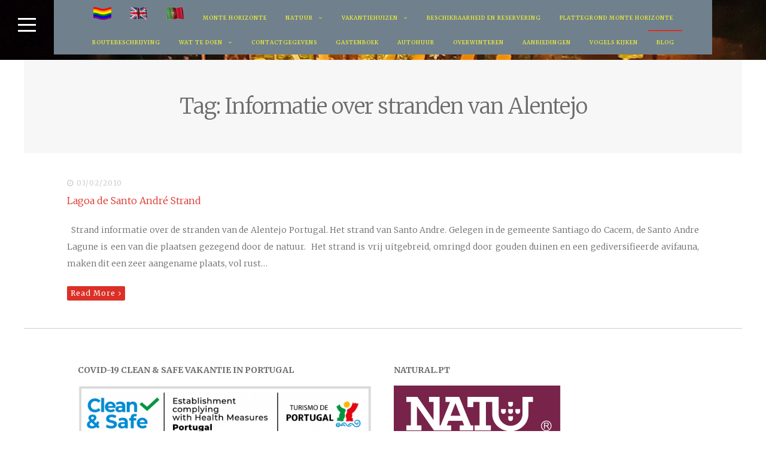

--- FILE ---
content_type: text/html; charset=UTF-8
request_url: https://montehorizonte.nl/tag/informatie-over-stranden-van-alentejo/
body_size: 16526
content:
<!DOCTYPE html>
<html dir="ltr" lang="nl-NL" prefix="og: https://ogp.me/ns#">
<head>
<meta charset="UTF-8">
<meta name="viewport" content="width=device-width, initial-scale=1, maximum-scale=1">
<link rel="profile" href="https://gmpg.org/xfn/11">

<title>Informatie over stranden van Alentejo</title>

		<!-- All in One SEO 4.9.3 - aioseo.com -->
	<meta name="robots" content="max-image-preview:large" />
	<meta name="keywords" content="lagune,sanncha,santo andre,strand,stranden,alentejo,portugal" />
	<link rel="canonical" href="https://montehorizonte.nl/tag/informatie-over-stranden-van-alentejo/" />
	<meta name="generator" content="All in One SEO (AIOSEO) 4.9.3" />
		<script type="application/ld+json" class="aioseo-schema">
			{"@context":"https:\/\/schema.org","@graph":[{"@type":"BreadcrumbList","@id":"https:\/\/montehorizonte.nl\/tag\/informatie-over-stranden-van-alentejo\/#breadcrumblist","itemListElement":[{"@type":"ListItem","@id":"https:\/\/montehorizonte.nl#listItem","position":1,"name":"Home","item":"https:\/\/montehorizonte.nl","nextItem":{"@type":"ListItem","@id":"https:\/\/montehorizonte.nl\/tag\/informatie-over-stranden-van-alentejo\/#listItem","name":"Informatie over stranden van Alentejo"}},{"@type":"ListItem","@id":"https:\/\/montehorizonte.nl\/tag\/informatie-over-stranden-van-alentejo\/#listItem","position":2,"name":"Informatie over stranden van Alentejo","previousItem":{"@type":"ListItem","@id":"https:\/\/montehorizonte.nl#listItem","name":"Home"}}]},{"@type":"CollectionPage","@id":"https:\/\/montehorizonte.nl\/tag\/informatie-over-stranden-van-alentejo\/#collectionpage","url":"https:\/\/montehorizonte.nl\/tag\/informatie-over-stranden-van-alentejo\/","name":"Informatie over stranden van Alentejo","inLanguage":"nl-NL","isPartOf":{"@id":"https:\/\/montehorizonte.nl\/#website"},"breadcrumb":{"@id":"https:\/\/montehorizonte.nl\/tag\/informatie-over-stranden-van-alentejo\/#breadcrumblist"}},{"@type":"Organization","@id":"https:\/\/montehorizonte.nl\/#organization","name":"Monte Horizonte","description":"Hier vindt u Stilte, Privacy, Rust, Sterren, Strand en Natuur","url":"https:\/\/montehorizonte.nl\/"},{"@type":"WebSite","@id":"https:\/\/montehorizonte.nl\/#website","url":"https:\/\/montehorizonte.nl\/","name":"Monte Horizonte -  Eco en Natuur - Alentejo Portugal","description":"Hier vindt u Stilte, Privacy, Rust, Sterren, Strand en Natuur","inLanguage":"nl-NL","publisher":{"@id":"https:\/\/montehorizonte.nl\/#organization"}}]}
		</script>
		<!-- All in One SEO -->

<link rel='dns-prefetch' href='//ws.sharethis.com' />
<link rel='dns-prefetch' href='//fonts.googleapis.com' />
<link rel="alternate" type="application/rss+xml" title="Monte Horizonte -  Eco en Natuur - Alentejo Portugal &raquo; feed" href="https://montehorizonte.nl/feed/" />
<link rel="alternate" type="application/rss+xml" title="Monte Horizonte -  Eco en Natuur - Alentejo Portugal &raquo; reacties feed" href="https://montehorizonte.nl/comments/feed/" />
<link rel="alternate" type="application/rss+xml" title="Monte Horizonte -  Eco en Natuur - Alentejo Portugal &raquo; Informatie over stranden van Alentejo tag feed" href="https://montehorizonte.nl/tag/informatie-over-stranden-van-alentejo/feed/" />
		<!-- This site uses the Google Analytics by MonsterInsights plugin v9.11.1 - Using Analytics tracking - https://www.monsterinsights.com/ -->
							<script src="//www.googletagmanager.com/gtag/js?id=G-P22F73LKYV"  data-cfasync="false" data-wpfc-render="false" type="text/javascript" async></script>
			<script data-cfasync="false" data-wpfc-render="false" type="text/javascript">
				var mi_version = '9.11.1';
				var mi_track_user = true;
				var mi_no_track_reason = '';
								var MonsterInsightsDefaultLocations = {"page_location":"https:\/\/montehorizonte.nl\/tag\/informatie-over-stranden-van-alentejo\/"};
								if ( typeof MonsterInsightsPrivacyGuardFilter === 'function' ) {
					var MonsterInsightsLocations = (typeof MonsterInsightsExcludeQuery === 'object') ? MonsterInsightsPrivacyGuardFilter( MonsterInsightsExcludeQuery ) : MonsterInsightsPrivacyGuardFilter( MonsterInsightsDefaultLocations );
				} else {
					var MonsterInsightsLocations = (typeof MonsterInsightsExcludeQuery === 'object') ? MonsterInsightsExcludeQuery : MonsterInsightsDefaultLocations;
				}

								var disableStrs = [
										'ga-disable-G-P22F73LKYV',
									];

				/* Function to detect opted out users */
				function __gtagTrackerIsOptedOut() {
					for (var index = 0; index < disableStrs.length; index++) {
						if (document.cookie.indexOf(disableStrs[index] + '=true') > -1) {
							return true;
						}
					}

					return false;
				}

				/* Disable tracking if the opt-out cookie exists. */
				if (__gtagTrackerIsOptedOut()) {
					for (var index = 0; index < disableStrs.length; index++) {
						window[disableStrs[index]] = true;
					}
				}

				/* Opt-out function */
				function __gtagTrackerOptout() {
					for (var index = 0; index < disableStrs.length; index++) {
						document.cookie = disableStrs[index] + '=true; expires=Thu, 31 Dec 2099 23:59:59 UTC; path=/';
						window[disableStrs[index]] = true;
					}
				}

				if ('undefined' === typeof gaOptout) {
					function gaOptout() {
						__gtagTrackerOptout();
					}
				}
								window.dataLayer = window.dataLayer || [];

				window.MonsterInsightsDualTracker = {
					helpers: {},
					trackers: {},
				};
				if (mi_track_user) {
					function __gtagDataLayer() {
						dataLayer.push(arguments);
					}

					function __gtagTracker(type, name, parameters) {
						if (!parameters) {
							parameters = {};
						}

						if (parameters.send_to) {
							__gtagDataLayer.apply(null, arguments);
							return;
						}

						if (type === 'event') {
														parameters.send_to = monsterinsights_frontend.v4_id;
							var hookName = name;
							if (typeof parameters['event_category'] !== 'undefined') {
								hookName = parameters['event_category'] + ':' + name;
							}

							if (typeof MonsterInsightsDualTracker.trackers[hookName] !== 'undefined') {
								MonsterInsightsDualTracker.trackers[hookName](parameters);
							} else {
								__gtagDataLayer('event', name, parameters);
							}
							
						} else {
							__gtagDataLayer.apply(null, arguments);
						}
					}

					__gtagTracker('js', new Date());
					__gtagTracker('set', {
						'developer_id.dZGIzZG': true,
											});
					if ( MonsterInsightsLocations.page_location ) {
						__gtagTracker('set', MonsterInsightsLocations);
					}
										__gtagTracker('config', 'G-P22F73LKYV', {"forceSSL":"true"} );
										window.gtag = __gtagTracker;										(function () {
						/* https://developers.google.com/analytics/devguides/collection/analyticsjs/ */
						/* ga and __gaTracker compatibility shim. */
						var noopfn = function () {
							return null;
						};
						var newtracker = function () {
							return new Tracker();
						};
						var Tracker = function () {
							return null;
						};
						var p = Tracker.prototype;
						p.get = noopfn;
						p.set = noopfn;
						p.send = function () {
							var args = Array.prototype.slice.call(arguments);
							args.unshift('send');
							__gaTracker.apply(null, args);
						};
						var __gaTracker = function () {
							var len = arguments.length;
							if (len === 0) {
								return;
							}
							var f = arguments[len - 1];
							if (typeof f !== 'object' || f === null || typeof f.hitCallback !== 'function') {
								if ('send' === arguments[0]) {
									var hitConverted, hitObject = false, action;
									if ('event' === arguments[1]) {
										if ('undefined' !== typeof arguments[3]) {
											hitObject = {
												'eventAction': arguments[3],
												'eventCategory': arguments[2],
												'eventLabel': arguments[4],
												'value': arguments[5] ? arguments[5] : 1,
											}
										}
									}
									if ('pageview' === arguments[1]) {
										if ('undefined' !== typeof arguments[2]) {
											hitObject = {
												'eventAction': 'page_view',
												'page_path': arguments[2],
											}
										}
									}
									if (typeof arguments[2] === 'object') {
										hitObject = arguments[2];
									}
									if (typeof arguments[5] === 'object') {
										Object.assign(hitObject, arguments[5]);
									}
									if ('undefined' !== typeof arguments[1].hitType) {
										hitObject = arguments[1];
										if ('pageview' === hitObject.hitType) {
											hitObject.eventAction = 'page_view';
										}
									}
									if (hitObject) {
										action = 'timing' === arguments[1].hitType ? 'timing_complete' : hitObject.eventAction;
										hitConverted = mapArgs(hitObject);
										__gtagTracker('event', action, hitConverted);
									}
								}
								return;
							}

							function mapArgs(args) {
								var arg, hit = {};
								var gaMap = {
									'eventCategory': 'event_category',
									'eventAction': 'event_action',
									'eventLabel': 'event_label',
									'eventValue': 'event_value',
									'nonInteraction': 'non_interaction',
									'timingCategory': 'event_category',
									'timingVar': 'name',
									'timingValue': 'value',
									'timingLabel': 'event_label',
									'page': 'page_path',
									'location': 'page_location',
									'title': 'page_title',
									'referrer' : 'page_referrer',
								};
								for (arg in args) {
																		if (!(!args.hasOwnProperty(arg) || !gaMap.hasOwnProperty(arg))) {
										hit[gaMap[arg]] = args[arg];
									} else {
										hit[arg] = args[arg];
									}
								}
								return hit;
							}

							try {
								f.hitCallback();
							} catch (ex) {
							}
						};
						__gaTracker.create = newtracker;
						__gaTracker.getByName = newtracker;
						__gaTracker.getAll = function () {
							return [];
						};
						__gaTracker.remove = noopfn;
						__gaTracker.loaded = true;
						window['__gaTracker'] = __gaTracker;
					})();
									} else {
										console.log("");
					(function () {
						function __gtagTracker() {
							return null;
						}

						window['__gtagTracker'] = __gtagTracker;
						window['gtag'] = __gtagTracker;
					})();
									}
			</script>
							<!-- / Google Analytics by MonsterInsights -->
		<style id='wp-img-auto-sizes-contain-inline-css' type='text/css'>
img:is([sizes=auto i],[sizes^="auto," i]){contain-intrinsic-size:3000px 1500px}
/*# sourceURL=wp-img-auto-sizes-contain-inline-css */
</style>
<style id='wp-emoji-styles-inline-css' type='text/css'>

	img.wp-smiley, img.emoji {
		display: inline !important;
		border: none !important;
		box-shadow: none !important;
		height: 1em !important;
		width: 1em !important;
		margin: 0 0.07em !important;
		vertical-align: -0.1em !important;
		background: none !important;
		padding: 0 !important;
	}
/*# sourceURL=wp-emoji-styles-inline-css */
</style>
<link rel='stylesheet' id='avaibook_datepicker_css-css' href='https://montehorizonte.nl/wp-content/plugins/avaibook//css/lightpick.css?ver=1.0' type='text/css' media='all' />
<link rel='stylesheet' id='magic-liquidizer-table-style-css' href='https://montehorizonte.nl/wp-content/plugins/magic-liquidizer-responsive-table/idcss/ml-responsive-table.css?ver=2.0.3' type='text/css' media='all' />
<link rel='stylesheet' id='fortunatopro-child-css-css' href='https://montehorizonte.nl/wp-content/themes/fortunato-pro/style.css?ver=6.9' type='text/css' media='all' />
<link rel='stylesheet' id='fortunatopro-style-css' href='https://montehorizonte.nl/wp-content/themes/fortunato-pro-child/style.css?ver=6.9' type='text/css' media='all' />
<link rel='stylesheet' id='font-awesome-css' href='https://montehorizonte.nl/wp-content/themes/fortunato-pro/css/font-awesome.min.css?ver=6.9' type='text/css' media='all' />
<link rel='stylesheet' id='fortunatopro-magnific-popup-css' href='https://montehorizonte.nl/wp-content/themes/fortunato-pro/css/magnific-popup.css?ver=6.9' type='text/css' media='all' />
<link rel='stylesheet' id='fortunatopro-loader-css' href='https://montehorizonte.nl/wp-content/themes/fortunato-pro/css/fortunatopro-loader.css?ver=6.9' type='text/css' media='all' />
<link rel='stylesheet' id='fortunatopro-googlefonts-css' href='//fonts.googleapis.com/css?family=Merriweather:300,400,400%7CMerriweather:400,700' type='text/css' media='all' />
<link rel='stylesheet' id='simple-social-icons-font-css' href='https://montehorizonte.nl/wp-content/plugins/simple-social-icons/css/style.css?ver=4.0.0' type='text/css' media='all' />
<script type="text/javascript" src="https://montehorizonte.nl/wp-content/plugins/google-analytics-for-wordpress/assets/js/frontend-gtag.min.js?ver=9.11.1" id="monsterinsights-frontend-script-js" async="async" data-wp-strategy="async"></script>
<script data-cfasync="false" data-wpfc-render="false" type="text/javascript" id='monsterinsights-frontend-script-js-extra'>/* <![CDATA[ */
var monsterinsights_frontend = {"js_events_tracking":"true","download_extensions":"doc,pdf,ppt,zip,xls,docx,pptx,xlsx","inbound_paths":"[]","home_url":"https:\/\/montehorizonte.nl","hash_tracking":"false","v4_id":"G-P22F73LKYV"};/* ]]> */
</script>
<script type="text/javascript" src="https://montehorizonte.nl/wp-includes/js/jquery/jquery.min.js?ver=3.7.1" id="jquery-core-js"></script>
<script type="text/javascript" src="https://montehorizonte.nl/wp-includes/js/jquery/jquery-migrate.min.js?ver=3.4.1" id="jquery-migrate-js"></script>
<script type="text/javascript" src="https://montehorizonte.nl/wp-content/plugins/magic-liquidizer-responsive-table/idjs/ml.responsive.table.min.js?ver=2.0.3" id="magic-liquidizer-table-js"></script>
<script id='st_insights_js' type="text/javascript" src="https://ws.sharethis.com/button/st_insights.js?publisher=4d48b7c5-0ae3-43d4-bfbe-3ff8c17a8ae6&amp;product=simpleshare&amp;ver=8.5.3" id="ssba-sharethis-js"></script>
<link rel="https://api.w.org/" href="https://montehorizonte.nl/wp-json/" /><link rel="alternate" title="JSON" type="application/json" href="https://montehorizonte.nl/wp-json/wp/v2/tags/96" /><link rel="EditURI" type="application/rsd+xml" title="RSD" href="https://montehorizonte.nl/xmlrpc.php?rsd" />
<meta name="generator" content="WordPress 6.9" />
        <script>
            var errorQueue = [];
            let timeout;

            var errorMessage = '';


            function isBot() {
                const bots = ['crawler', 'spider', 'baidu', 'duckduckgo', 'bot', 'googlebot', 'bingbot', 'facebook', 'slurp', 'twitter', 'yahoo'];
                const userAgent = navigator.userAgent.toLowerCase();
                return bots.some(bot => userAgent.includes(bot));
            }

            /*
            window.onerror = function(msg, url, line) {
            // window.addEventListener('error', function(event) {
                console.error("Linha 600");

                var errorMessage = [
                    'Message: ' + msg,
                    'URL: ' + url,
                    'Line: ' + line
                ].join(' - ');
                */


            // Captura erros síncronos e alguns assíncronos
            window.addEventListener('error', function(event) {
                var msg = event.message;
                if (msg === "Script error.") {
                    console.error("Script error detected - maybe problem cross-origin");
                    return;
                }
                errorMessage = [
                    'Message: ' + msg,
                    'URL: ' + event.filename,
                    'Line: ' + event.lineno
                ].join(' - ');
                if (isBot()) {
                    return;
                }
                errorQueue.push(errorMessage);
                handleErrorQueue();
            });

            // Captura rejeições de promessas
            window.addEventListener('unhandledrejection', function(event) {
                errorMessage = 'Promise Rejection: ' + (event.reason || 'Unknown reason');
                if (isBot()) {
                    return;
                }
                errorQueue.push(errorMessage);
                handleErrorQueue();
            });

            // Função auxiliar para gerenciar a fila de erros
            function handleErrorQueue() {
                if (errorQueue.length >= 5) {
                    sendErrorsToServer();
                } else {
                    clearTimeout(timeout);
                    timeout = setTimeout(sendErrorsToServer, 5000);
                }
            }





            function sendErrorsToServer() {
                if (errorQueue.length > 0) {
                    var message;
                    if (errorQueue.length === 1) {
                        // Se houver apenas um erro, mantenha o formato atual
                        message = errorQueue[0];
                    } else {
                        // Se houver múltiplos erros, use quebras de linha para separá-los
                        message = errorQueue.join('\n\n');
                    }
                    var xhr = new XMLHttpRequest();
                    var nonce = 'a17c2259d2';
                    var ajaxurl = 'https://montehorizonte.nl/wp-admin/admin-ajax.php?action=bill_minozzi_js_error_catched&_wpnonce=a17c2259d2';
                    xhr.open('POST', encodeURI(ajaxurl));
                    xhr.setRequestHeader('Content-Type', 'application/x-www-form-urlencoded');
                    xhr.onload = function() {
                        if (xhr.status === 200) {
                            // console.log('Success:', xhr.responseText);
                        } else {
                            console.log('Error:', xhr.status);
                        }
                    };
                    xhr.onerror = function() {
                        console.error('Request failed');
                    };
                    xhr.send('action=bill_minozzi_js_error_catched&_wpnonce=' + nonce + '&bill_js_error_catched=' + encodeURIComponent(message));
                    errorQueue = []; // Limpa a fila de erros após o envio
                }
            }

            function sendErrorsToServer() {
                if (errorQueue.length > 0) {
                    var message = errorQueue.join(' | ');
                    //console.error(message);
                    var xhr = new XMLHttpRequest();
                    var nonce = 'a17c2259d2';
                    var ajaxurl = 'https://montehorizonte.nl/wp-admin/admin-ajax.php?action=bill_minozzi_js_error_catched&_wpnonce=a17c2259d2'; // No need to esc_js here
                    xhr.open('POST', encodeURI(ajaxurl));
                    xhr.setRequestHeader('Content-Type', 'application/x-www-form-urlencoded');
                    xhr.onload = function() {
                        if (xhr.status === 200) {
                            //console.log('Success:::', xhr.responseText);
                        } else {
                            console.log('Error:', xhr.status);
                        }
                    };
                    xhr.onerror = function() {
                        console.error('Request failed');
                    };
                    xhr.send('action=bill_minozzi_js_error_catched&_wpnonce=' + nonce + '&bill_js_error_catched=' + encodeURIComponent(message));
                    errorQueue = []; // Clear the error queue after sending
                }
            }

            function sendErrorsToServer() {
                if (errorQueue.length > 0) {
                    var message = errorQueue.join('\n\n'); // Usa duas quebras de linha como separador
                    var xhr = new XMLHttpRequest();
                    var nonce = 'a17c2259d2';
                    var ajaxurl = 'https://montehorizonte.nl/wp-admin/admin-ajax.php?action=bill_minozzi_js_error_catched&_wpnonce=a17c2259d2';
                    xhr.open('POST', encodeURI(ajaxurl));
                    xhr.setRequestHeader('Content-Type', 'application/x-www-form-urlencoded');
                    xhr.onload = function() {
                        if (xhr.status === 200) {
                            // console.log('Success:', xhr.responseText);
                        } else {
                            console.log('Error:', xhr.status);
                        }
                    };
                    xhr.onerror = function() {
                        console.error('Request failed');
                    };
                    xhr.send('action=bill_minozzi_js_error_catched&_wpnonce=' + nonce + '&bill_js_error_catched=' + encodeURIComponent(message));
                    errorQueue = []; // Limpa a fila de erros após o envio
                }
            }
            window.addEventListener('beforeunload', sendErrorsToServer);
        </script>
<style> .avaibookSearch1{background:transparent}.avaibookSearch1 h3,.avaibookSearch1 label{color:#110202 !important}.avaibookSearch2{background:transparent}.avaibookSearch3{background:transparent}.avaibookSearch3 h3,.avaibookSearch3 label{color:#140101 !important}.avaibookSearch{font-size:15px;padding:10px;margin-bottom:3em}.avaibookSearch form{display:flex;justify-content:space-around;flex-wrap:wrap}.avaibookSearch form > *{box-sizing:border-box;width:200px;margin-bottom:10px}.avaibookSearch form > label > input,.avaibookSearch form > button{height:40px;box-sizing:border-box}.avaibookSearch form > button{padding:5px 0 0 0;margin-top:24px}.lightpick__previous-action,.lightpick__next-action,.lightpick__close-action{padding:8px 18px 26px 18px !important;color:black !important}@media (max-width:400px){.lightpick{width:100% !important;left:0 !important}.lightpick__month{width:100% !important}}</style><!-- Analytics by WP Statistics - https://wp-statistics.com -->

<style type="text/css" media="screen">
		
body, button, input, select, textarea {
 font-family: 'Merriweather', serif; 
}

h1, h2, h3, h4, h5, h6, ul.tabs li, .site-branding .site-title {
 font-family: 'Merriweather', serif; 
}
		
button, input[type="button"], input[type="reset"], input[type="submit"], #wp-calendar > caption, 
.cat-links a, .tagcloud a, .read-link a, .site-main .pagination .nav-links a, .page-links > a, .woocommerce-pagination .page-numbers a, .theShare a, .socialWidget a,
.dropcap.square, .dropcap.circle, .galleryEmbed .owl-controls .owl-buttons .owl-prev, .galleryEmbed .owl-controls .owl-buttons .owl-next,
.content-area .onsale, .woocommerce .wooImage .button, .woocommerce .wooImage .added_to_cart, .woocommerce-error li a, .woocommerce-message a,
.return-to-shop a, .wc-proceed-to-checkout .button.checkout-button, .widget_shopping_cart p.buttons a, .woocommerce .wishlist_table td.product-add-to-cart a,
.woocommerce .content-area .woocommerce-tabs .tabs li.active a, .widget_price_filter .ui-slider .ui-slider-handle, .main-woocommerce-box .shopping-count {
 background: #db3027; 
}

.site-header, blockquote::before, a, .site-social a:hover, .comment-reply-title, .woocommerce ul.products > li .price,
.woocommerce div.product .summary .price {
 color: #db3027; 
}

blockquote {
 border-left: 3px solid #db3027; border-right: 1px solid #db3027; 
}

input[type="text"]:focus, input[type="email"]:focus, input[type="url"]:focus, input[type="password"]:focus, input[type="search"]:focus, input[type="number"]:focus,
input[type="tel"]:focus, input[type="range"]:focus, input[type="date"]:focus, input[type="month"]:focus, input[type="week"]:focus,
input[type="time"]:focus, input[type="datetime"]:focus, input[type="datetime-local"]:focus, input[type="color"]:focus,
textarea:focus, #wp-calendar tbody td#today, .btnColor:hover {
 border: 1px solid #db3027; 
}

.main-navigation ul li:hover > a,  .main-navigation ul li.focus > a,  .main-navigation li.current-menu-item > a, 
.main-navigation li.current-menu-parent > a, .main-navigation li.current-page-ancestor > a,
.main-navigation .current_page_item > a,  .main-navigation .current_page_parent > a {
 border-top: 2px solid #db3027; 
}
.woocommerce ul.products > li h2:after {
 border-bottom: 2px solid #db3027; 
}

@media screen and (max-width: 768px) {

	.main-navigation.toggled .menu-toggle {
 background: #db3027; 
}


}
			
.main-navigation.fixed {
 background: rgba(108,108,108,1); 
}

			
</style>

		
        <script
                type="text/javascript">var ajaxurl = 'https://montehorizonte.nl/wp-admin/admin-ajax.php';</script>
        		<style type="text/css" id="wp-custom-css">
			body:not(.home) .site-header, body:not(.home) .site-brand-main {
     height: 100px !important;
}
 body:not(.home) .site-branding, body:not(.home) .socialLine a {
     display: none;
}
 .site-content, .site-footer {
     max-width: 1200px;
}
 @media all and (max-width: 650px) {
     .site-branding .site-title a {
         font-size: 20px !important;
         top: 0px !important;
    }
     .site-brand-main .site-branding .site-description {
         top: 0 !important;
         font-size: 20px !important;
    }
}
 a:hover {
     text-decoration: underline;
}
/* Link */
 #primary-menu > .menu-item > a{
     font-size:10px;
     line-height:12px;
     color:#fafa2d !important;
}
/* Menu */
 #primary-menu{
     background-color:#71808d;
}
/* Link */
 #primary-menu .sub-menu a{
     background-color:#71808d;
     font-size:13px;
     color:#fafa2d !important;
}
/* Span Tag */
 .hentry span span{
     font-family:'Merriweather', serif !important;
}
/* Paragraph */
 #wpcomm p{
     font-size:12px;
}
/* Site Description */
 .site-brand-main .site-branding .site-description{
     color:#fefdea;
     font-weight:999;
}
/* Breadcrumbs */
 #page .topBreadcrumb .breadcrumbs{
     font-size:14px;
     color:#474747 !important;
}
/* Link */
 .breadcrumbs span a{
     color:#474747;
}
 #content p span span{
     font-size:14px !important;
}
 @media (min-width:650px){
    /* Link */
     .site-branding .site-title a{
         font-size:40px;
         position:relative;
         top:-60px;
    }
    /* Site Description */
     .site-brand-main .site-branding .site-description{
         font-size:24px;
         position:relative;
         top:400px;
    }
}
 td {
     text-align: left;
     vertical-align: top;
}
/* Link */
 #primary-menu > .menu-item > a{
     font-size:9px;
}
/* Menu */
 #primary-menu{
     position:relative;
     left:auto;
     top:-20px;
}
/* Division */
 #site-navigation .menu-hoofdmenu-1-container{
     position:relative;
     left:auto;
     top:5px;
     height:43px;
}
 .hentry #result_box strong span{
     font-size:20px !important;
}
/* List Item */
 .hentry tr li{
     font-size:14px;
}
/* Paragraph */
 .hentry tr p{
     font-size:14px;
     padding-left:10px;
     padding-right:10px;
}
/* Article */
 .hentry .widget article{
     font-size:14px;
     height:auto !important;
     width:auto !important;
}
/* Heading */
 .hentry .entry-content h1{
     font-size:20px;
}
/* Label */
 #frmCSCF .control-group label{
     font-size:14px;
}
/* Paragraph */
 #cscf .cscfForm p{
     font-size:14px;
}
/* Heading */
 .hentry h2{
     font-size:20px;
}
/* Widget Title */
 .hentry .gwolle-gb-widget h3{
     font-size:18px;
}
 .entry-content > p > span #result_box span{
     font-size:20px !important;
}
/* Span Tag */
 td p strong > span{
     font-size:18px !important;
}
 #main .hentry .entry-content table tbody tr td p span strong #result_box span{
     font-size:18px !important;
}
 .hentry #result_box span span{
     font-size:18px !important;
}
/* List */
 .hentry tr ul{
     margin-left:1px;
}
/* Span Tag */
 .hentry p span{
     font-family:'Merriweather', serif !important;
     font-size:14px !important;
}
/* Comment header */
 #wc-comment-header{
     font-size:18px;
}
/* Post Title */
 .hentry .entry-header h1{
     font-size:30px;
     line-height:35px;
}
/* Entry content */
 #gwolle_gb_entries article .gb-entry-content{
     font-size:14px;
}
/* Author info */
 #gwolle_gb_entries article .gb-author-info{
     font-size:16px;
}
/* Post Division */
 #main article{
     font-size:14px;
}
/* Link */
 #main .entry-title a{
     font-size:16px;
}
/* Links */
 #main .navigation .nav-links{
     font-size:14px;
}
/* Span Tag */
 .entry-content > ul > li > span{
     font-family:'Merriweather', serif !important;
     font-size:14px !important;
}
/* Span Tag */
 .entry-content ul ul span{
     font-size:14px !important;
}
 #page #content #primary #main .hentry .entry-content ul li ul li span{
     font-family:'Merriweather', serif !important;
}
/* Caption text */
 .hentry .wp-caption .wp-caption-text{
     font-size:14px;
}
/* Span Tag */
 .hentry tr span{
     font-size:14px !important;
}
 #page #content #primary #main .hentry .entry-content table tbody tr td span{
     font-family:'Merriweather', serif !important;
}
/* Strong Tag */
 .hentry tr span strong{
     font-size:14px;
}
/* Link */
#primary-menu .sub-menu a{
	position:relative;
	top:auto;
	font-size:10px;
}
/* Menu Item */
 #primary-menu .sub-menu .menu-item{
     background-color:#71808d;
}
table td {
    padding:10px;
}
/* Division */
#site-navigation .menu-linker-menu-container{
	height:37px !important;
}
.page .content{
	background-color:#ffffff !important;
}
.page .content{
	background-color:#ffffff !important;
}
.blog{
	background-color:#ffffff !important;
}
/* Font Icon */
.socialLine .openSearch i{
	opacity:0;
}

/* Site Description */
.site-brand-main .site-branding .site-description{
	left:0px;
}

@media (min-width:650px){

	/* Site Description */
	.site-brand-main .site-branding .site-description{
		top:86px;
	}
	
}

.avaibookSearch1 {
	position: absolute;
    bottom: 0;
    background: #fff;
    left: 50%;
    transform: translateX(-50%);
    width: 900px;
}
.avaibookSearch1 > h3 {
	text-align: center;
}
@media all and (max-width: 901px) {
	.avaibookSearch1 {
		max-width: 100%;
	}
	.avaibookSearch1 form {
		zoom: 85%;
	}
	.avaibookSearch1 > h3 {
		display: none;
	}
}		</style>
		</head>

<body data-rsssl=1 class="archive tag tag-informatie-over-stranden-van-alentejo tag-96 wp-theme-fortunato-pro wp-child-theme-fortunato-pro-child metaslider-plugin hfeed">
	<div class="preloader">
		<div class="fLoader1"><span class="loader"><span class="loader-inner"></span></span></div>	</div>
<div id="page" class="hfeed site full_header_height noOpacity ">
	<a class="skip-link screen-reader-text" href="#content">Skip to content</a>
									<header id="masthead" class="site-header noParallax" style="background-image: url(https://montehorizonte.nl/wp-content/uploads/Pool-4-3.jpg);">
				
		<div class="site-social">
			<div class="socialLine">
													<div class="openSearch"><i class="fa fa-search"></i></div>
							</div>
		</div>
		
				<!-- Start: Search Form -->
		<div id="search-full">
			<div class="search-container">
				<form method="get" id="search-form" action="https://montehorizonte.nl/">
					<label>
						<span class="screen-reader-text">Search for:</span>
						<input type="search" name="s" id="search-field" placeholder="Type here and hit enter...">
											</label>
				</form>
				<span class="closeSearch"><i class="fa fa-close spaceRight"></i>Close</span>
			</div>
		</div>
		<!-- End: Search Form -->
				
					<div class="site-brand-main">
									<div class="site-branding">
																							<p class="site-title"><a href="https://montehorizonte.nl/" rel="home">Monte Horizonte &#8211;  Eco en Natuur &#8211; Alentejo Portugal</a></p>
													<p class="site-description">Hier vindt u Stilte, Privacy, Rust, Sterren, Strand en Natuur</p>
																																												<div class="scrollDown"><i class="fa fa-angle-down fa-lg"></i></div>
																			
									</div><!-- .site-branding -->
					</div>
		
		<div class="theNavigationBar fixed noLogoMenu">
			<nav id="site-navigation" class="main-navigation">
				<button class="menu-toggle" aria-controls="primary-menu" aria-expanded="false">Main Menu<i class="fa fa-bars" aria-hidden="true"></i></button>
				<div class="menu-linker-menu-container"><ul id="primary-menu" class="menu"><li id="menu-item-4835" class="menu-item menu-item-type-custom menu-item-object-custom menu-item-4835"><a href="https://montehorizonte.nl/lgbtq"><img width="30" height="30" src="https://montehorizonte.com/flags/pride-pride-flag.gif" /></a></li>
<li id="menu-item-4697" class="menu-item menu-item-type-custom menu-item-object-custom menu-item-4697"><a href="https://montehorizonte.com"><img width="30" height="30" src="https://montehorizonte.com/flags/EN.gif" /></a></li>
<li id="menu-item-4699" class="menu-item menu-item-type-custom menu-item-object-custom menu-item-4699"><a href="https://montehorizonte.com/PT/"><img width="30" height="30" src="https://montehorizonte.com/flags/PT.gif" /></a></li>
<li id="menu-item-3418" class="menu-item menu-item-type-post_type menu-item-object-page menu-item-home menu-item-3418"><a href="https://montehorizonte.nl/">Monte Horizonte</a></li>
<li id="menu-item-2823" class="menu-item menu-item-type-post_type menu-item-object-page menu-item-has-children menu-item-2823"><a href="https://montehorizonte.nl/natuur/">Natuur</a>
<ul class="sub-menu">
	<li id="menu-item-2817" class="menu-item menu-item-type-post_type menu-item-object-page menu-item-2817"><a href="https://montehorizonte.nl/bloemen-en-planten/">Bloemen en Planten</a></li>
	<li id="menu-item-2821" class="menu-item menu-item-type-post_type menu-item-object-page menu-item-has-children menu-item-2821"><a href="https://montehorizonte.nl/libellen-en-juffers/">Libellen en Juffers</a>
	<ul class="sub-menu">
		<li id="menu-item-3978" class="menu-item menu-item-type-post_type menu-item-object-page menu-item-3978"><a href="https://montehorizonte.nl/grote-keizerlibel/">Grote keizerlibel</a></li>
		<li id="menu-item-3839" class="menu-item menu-item-type-post_type menu-item-object-page menu-item-3839"><a href="https://montehorizonte.nl/grote-tanglibel/">Grote tanglibel</a></li>
		<li id="menu-item-3886" class="menu-item menu-item-type-post_type menu-item-object-page menu-item-3886"><a href="https://montehorizonte.nl/houtpantserjuffer/">Houtpantserjuffer</a></li>
		<li id="menu-item-3879" class="menu-item menu-item-type-post_type menu-item-object-page menu-item-3879"><a href="https://montehorizonte.nl/koperen-beekjuffer/">Koperen beekjuffer</a></li>
		<li id="menu-item-3863" class="menu-item menu-item-type-post_type menu-item-object-page menu-item-3863"><a href="https://montehorizonte.nl/purperlibel/">Purperlibel</a></li>
		<li id="menu-item-3833" class="menu-item menu-item-type-post_type menu-item-object-page menu-item-3833"><a href="https://montehorizonte.nl/zwervende-heidelibel/">Zwervende Heidelibel</a></li>
	</ul>
</li>
	<li id="menu-item-4124" class="menu-item menu-item-type-post_type menu-item-object-page menu-item-has-children menu-item-4124"><a href="https://montehorizonte.nl/orchideeen-vakantie-portugal/">Orchideeën</a>
	<ul class="sub-menu">
		<li id="menu-item-4081" class="menu-item menu-item-type-post_type menu-item-object-page menu-item-4081"><a href="https://montehorizonte.nl/bijenorchis/">Bijenorchis</a></li>
		<li id="menu-item-4139" class="menu-item menu-item-type-post_type menu-item-object-page menu-item-4139"><a href="https://montehorizonte.nl/paarse-aspergeorchis/">Paarse Aspergeorchis</a></li>
		<li id="menu-item-4199" class="menu-item menu-item-type-post_type menu-item-object-page menu-item-4199"><a href="https://montehorizonte.nl/slanke-harlekijnorchis/">Slanke Harlekijnorchis</a></li>
		<li id="menu-item-4167" class="menu-item menu-item-type-post_type menu-item-object-page menu-item-4167"><a href="https://montehorizonte.nl/spiegelorchis-ophrys-speculum/">Spiegelorchis – Ophrys speculum</a></li>
		<li id="menu-item-4146" class="menu-item menu-item-type-post_type menu-item-object-page menu-item-4146"><a href="https://montehorizonte.nl/spiegelorchis-ophrys-speculum-subsp-lusitanica/">Spiegelorchis – Ophrys speculum subsp. lusitanica</a></li>
		<li id="menu-item-4171" class="menu-item menu-item-type-post_type menu-item-object-page menu-item-4171"><a href="https://montehorizonte.nl/tongorchis/">Tongorchis</a></li>
		<li id="menu-item-4133" class="menu-item menu-item-type-post_type menu-item-object-page menu-item-4133"><a href="https://montehorizonte.nl/vlinderorchis/">Vlinderorchis</a></li>
		<li id="menu-item-4153" class="menu-item menu-item-type-post_type menu-item-object-page menu-item-4153"><a href="https://montehorizonte.nl/wit-bosvogeltje/">Wit Bosvogeltje</a></li>
		<li id="menu-item-4735" class="menu-item menu-item-type-post_type menu-item-object-page menu-item-4735"><a href="https://montehorizonte.nl/wolzwever-ophrys/">Wolzwever ophrys</a></li>
	</ul>
</li>
	<li id="menu-item-3761" class="menu-item menu-item-type-post_type menu-item-object-page menu-item-has-children menu-item-3761"><a href="https://montehorizonte.nl/insecten/">Overige Insecten</a>
	<ul class="sub-menu">
		<li id="menu-item-3760" class="menu-item menu-item-type-post_type menu-item-object-page menu-item-has-children menu-item-3760"><a href="https://montehorizonte.nl/netvleugeligen/">Netvleugeligen</a>
		<ul class="sub-menu">
			<li id="menu-item-4763" class="menu-item menu-item-type-post_type menu-item-object-page menu-item-4763"><a href="https://montehorizonte.nl/gevlekte-mierenleeuw/">Gevlekte mierenleeuw</a></li>
			<li id="menu-item-3798" class="menu-item menu-item-type-post_type menu-item-object-page menu-item-3798"><a href="https://montehorizonte.nl/gewone-vlinderhaft/">Gewone vlinderhaft</a></li>
			<li id="menu-item-3810" class="menu-item menu-item-type-post_type menu-item-object-page menu-item-3810"><a href="https://montehorizonte.nl/macronemurus-appendiculatus/">Macronemurus Appendiculatus</a></li>
			<li id="menu-item-3796" class="menu-item menu-item-type-post_type menu-item-object-page menu-item-3796"><a href="https://montehorizonte.nl/reuzenmierenleeuw/">Reuzenmierenleeuw</a></li>
			<li id="menu-item-3797" class="menu-item menu-item-type-post_type menu-item-object-page menu-item-3797"><a href="https://montehorizonte.nl/spaanse-wimpelstaart/">Spaanse wimpelstaart</a></li>
		</ul>
</li>
		<li id="menu-item-3759" class="menu-item menu-item-type-post_type menu-item-object-page menu-item-has-children menu-item-3759"><a href="https://montehorizonte.nl/sprinkhanen/">Rechtvleugeligen</a>
		<ul class="sub-menu">
			<li id="menu-item-4003" class="menu-item menu-item-type-post_type menu-item-object-page menu-item-4003"><a href="https://montehorizonte.nl/empusa-pennata/">Empusa pennata</a></li>
		</ul>
</li>
		<li id="menu-item-4066" class="menu-item menu-item-type-post_type menu-item-object-page menu-item-has-children menu-item-4066"><a href="https://montehorizonte.nl/schildvleugeligen/">Schildvleugeligen</a>
		<ul class="sub-menu">
			<li id="menu-item-4065" class="menu-item menu-item-type-post_type menu-item-object-page menu-item-4065"><a href="https://montehorizonte.nl/huismierkever/">Huismierkever</a></li>
			<li id="menu-item-4067" class="menu-item menu-item-type-post_type menu-item-object-page menu-item-4067"><a href="https://montehorizonte.nl/kleine-rode-weekschildkever/">Kleine rode weekschildkever</a></li>
		</ul>
</li>
		<li id="menu-item-4030" class="menu-item menu-item-type-post_type menu-item-object-page menu-item-has-children menu-item-4030"><a href="https://montehorizonte.nl/tweevleugeligen/">Tweevleugeligen</a>
		<ul class="sub-menu">
			<li id="menu-item-4027" class="menu-item menu-item-type-post_type menu-item-object-page menu-item-4027"><a href="https://montehorizonte.nl/blinde-bij/">Blinde bij</a></li>
		</ul>
</li>
		<li id="menu-item-4037" class="menu-item menu-item-type-post_type menu-item-object-page menu-item-has-children menu-item-4037"><a href="https://montehorizonte.nl/vliesvleugeligen/">Vliesvleugeligen</a>
		<ul class="sub-menu">
			<li id="menu-item-4074" class="menu-item menu-item-type-post_type menu-item-object-page menu-item-4074"><a href="https://montehorizonte.nl/hoornaar/">Hoornaar</a></li>
			<li id="menu-item-4034" class="menu-item menu-item-type-post_type menu-item-object-page menu-item-4034"><a href="https://montehorizonte.nl/veldhommel/">Veldhommel</a></li>
			<li id="menu-item-4087" class="menu-item menu-item-type-post_type menu-item-object-page menu-item-4087"><a href="https://montehorizonte.nl/zwarte-reuzenmier/">Zwarte reuzenmier</a></li>
		</ul>
</li>
	</ul>
</li>
	<li id="menu-item-2834" class="menu-item menu-item-type-post_type menu-item-object-page menu-item-has-children menu-item-2834"><a href="https://montehorizonte.nl/vlinders-en-rupsen-in-de-alentejo-regio-van-portugal-vakantie/">Vlinders en Rupsen</a>
	<ul class="sub-menu">
		<li id="menu-item-3904" class="menu-item menu-item-type-post_type menu-item-object-page menu-item-has-children menu-item-3904"><a href="https://montehorizonte.nl/dagvlinders/">Dagvlinders</a>
		<ul class="sub-menu">
			<li id="menu-item-4013" class="menu-item menu-item-type-post_type menu-item-object-page menu-item-4013"><a href="https://montehorizonte.nl/adonisblauwtje/">Adonisblauwtje</a></li>
			<li id="menu-item-3940" class="menu-item menu-item-type-post_type menu-item-object-page menu-item-3940"><a href="https://montehorizonte.nl/argusvlinder/">Argusvlinder</a></li>
			<li id="menu-item-3961" class="menu-item menu-item-type-post_type menu-item-object-page menu-item-3961"><a href="https://montehorizonte.nl/kleine-vuurvlinder/">Kleine vuurvlinder</a></li>
			<li id="menu-item-3900" class="menu-item menu-item-type-post_type menu-item-object-page menu-item-3900"><a href="https://montehorizonte.nl/pasja/">Pasja</a></li>
			<li id="menu-item-3931" class="menu-item menu-item-type-post_type menu-item-object-page menu-item-3931"><a href="https://montehorizonte.nl/spaanse-eikenpage/">Spaanse eikenpage</a></li>
			<li id="menu-item-3916" class="menu-item menu-item-type-post_type menu-item-object-page menu-item-3916"><a href="https://montehorizonte.nl/spaanse-pijpbloemvlinder/">Spaanse pijpbloemvlinder</a></li>
		</ul>
</li>
	</ul>
</li>
	<li id="menu-item-2838" class="menu-item menu-item-type-post_type menu-item-object-page menu-item-2838"><a href="https://montehorizonte.nl/zoogdieren-kijken-in-de-alentejo-regio-van-portugal/">Zoogdieren</a></li>
</ul>
</li>
<li id="menu-item-4201" class="menu-item menu-item-type-custom menu-item-object-custom menu-item-has-children menu-item-4201"><a>Vakantiehuizen</a>
<ul class="sub-menu">
	<li id="menu-item-2864" class="menu-item menu-item-type-post_type menu-item-object-page menu-item-2864"><a href="https://montehorizonte.nl/alentejo-vakantiehuis-camelia/">Casa Camelia T1</a></li>
	<li id="menu-item-2863" class="menu-item menu-item-type-post_type menu-item-object-page menu-item-2863"><a href="https://montehorizonte.nl/alentejo-vakantiehuis-mimosa/">Casa Mimosa T1</a></li>
	<li id="menu-item-2865" class="menu-item menu-item-type-post_type menu-item-object-page menu-item-2865"><a href="https://montehorizonte.nl/alentejo-vakantiehuis-oliveira/">Casa Oliveira T1</a></li>
	<li id="menu-item-2866" class="menu-item menu-item-type-post_type menu-item-object-page menu-item-2866"><a href="https://montehorizonte.nl/alentejo-vakantiewoning-passaro/">Casa Passaro T2</a></li>
	<li id="menu-item-4564" class="menu-item menu-item-type-post_type menu-item-object-page menu-item-4564"><a href="https://montehorizonte.nl/alentejo-vakantiewoning-borboleta/">Casa Borboleta T2</a></li>
	<li id="menu-item-2862" class="menu-item menu-item-type-post_type menu-item-object-page menu-item-2862"><a href="https://montehorizonte.nl/alentejo-vakantievilla-sobreiro/">Casa Sobreiro T2</a></li>
</ul>
</li>
<li id="menu-item-3422" class="menu-item menu-item-type-post_type menu-item-object-page menu-item-3422"><a href="https://montehorizonte.nl/beschikbaarheid/">Beschikbaarheid en reservering</a></li>
<li id="menu-item-3420" class="menu-item menu-item-type-post_type menu-item-object-page menu-item-3420"><a href="https://montehorizonte.nl/plattegrond-monte-horizonte/">Plattegrond Monte Horizonte</a></li>
<li id="menu-item-3425" class="menu-item menu-item-type-post_type menu-item-object-page menu-item-3425"><a href="https://montehorizonte.nl/routebeschrijving/">Routebeschrijving</a></li>
<li id="menu-item-2836" class="menu-item menu-item-type-post_type menu-item-object-page menu-item-has-children menu-item-2836"><a href="https://montehorizonte.nl/wat-te-doen/">Wat te doen</a>
<ul class="sub-menu">
	<li id="menu-item-2819" class="menu-item menu-item-type-post_type menu-item-object-page menu-item-2819"><a href="https://montehorizonte.nl/dolfijnen-kijken/">Dolfijnen kijken</a></li>
	<li id="menu-item-2824" class="menu-item menu-item-type-post_type menu-item-object-page menu-item-2824"><a href="https://montehorizonte.nl/ons-terrein/">Ons Terrein</a></li>
	<li id="menu-item-2826" class="menu-item menu-item-type-post_type menu-item-object-page menu-item-has-children menu-item-2826"><a href="https://montehorizonte.nl/porto-covo/">Porto Côvo</a>
	<ul class="sub-menu">
		<li id="menu-item-2820" class="menu-item menu-item-type-post_type menu-item-object-page menu-item-2820"><a href="https://montehorizonte.nl/ilha-do-pessegueiro/">Ilha do Pessegueiro</a></li>
	</ul>
</li>
	<li id="menu-item-2827" class="menu-item menu-item-type-post_type menu-item-object-page menu-item-2827"><a href="https://montehorizonte.nl/restaurants/">Restaurants</a></li>
	<li id="menu-item-2828" class="menu-item menu-item-type-post_type menu-item-object-page menu-item-2828"><a href="https://montehorizonte.nl/safari-in-de-alentejo/">Safari in de Alentejo</a></li>
	<li id="menu-item-2829" class="menu-item menu-item-type-post_type menu-item-object-page menu-item-has-children menu-item-2829"><a href="https://montehorizonte.nl/santiago-do-cacem/">Santiago do Cacém</a>
	<ul class="sub-menu">
		<li id="menu-item-2822" class="menu-item menu-item-type-post_type menu-item-object-page menu-item-2822"><a href="https://montehorizonte.nl/mirobriga/">Mirobriga</a></li>
		<li id="menu-item-2837" class="menu-item menu-item-type-post_type menu-item-object-page menu-item-2837"><a href="https://montehorizonte.nl/wereld-muziek-festival/">Wereldmuziekfestival</a></li>
	</ul>
</li>
	<li id="menu-item-2830" class="menu-item menu-item-type-post_type menu-item-object-page menu-item-has-children menu-item-2830"><a href="https://montehorizonte.nl/sines/">Sines</a>
	<ul class="sub-menu">
		<li id="menu-item-2818" class="menu-item menu-item-type-post_type menu-item-object-page menu-item-2818"><a href="https://montehorizonte.nl/carnaval-in-sines/">Carnaval in Sines</a></li>
		<li id="menu-item-2831" class="menu-item menu-item-type-post_type menu-item-object-page menu-item-2831"><a href="https://montehorizonte.nl/strand-informatie/">Strand Informatie</a></li>
	</ul>
</li>
	<li id="menu-item-2832" class="menu-item menu-item-type-post_type menu-item-object-page menu-item-2832"><a href="https://montehorizonte.nl/surf-informatie/">Surf Informatie</a></li>
	<li id="menu-item-2833" class="menu-item menu-item-type-post_type menu-item-object-page menu-item-2833"><a href="https://montehorizonte.nl/vakantie-links/">Vakantie Links</a></li>
</ul>
</li>
<li id="menu-item-3421" class="menu-item menu-item-type-post_type menu-item-object-page menu-item-3421"><a href="https://montehorizonte.nl/contactgegevens/">Contactgegevens</a></li>
<li id="menu-item-3424" class="menu-item menu-item-type-post_type menu-item-object-page menu-item-3424"><a href="https://montehorizonte.nl/gastenboek/">Gastenboek</a></li>
<li id="menu-item-3549" class="menu-item menu-item-type-post_type menu-item-object-page menu-item-3549"><a href="https://montehorizonte.nl/autohuur/">Autohuur</a></li>
<li id="menu-item-2898" class="menu-item menu-item-type-post_type menu-item-object-page menu-item-2898"><a href="https://montehorizonte.nl/overwinteren/">Overwinteren</a></li>
<li id="menu-item-4550" class="menu-item menu-item-type-post_type menu-item-object-page menu-item-4550"><a href="https://montehorizonte.nl/aanbiedingen/">Aanbiedingen</a></li>
<li id="menu-item-2839" class="menu-item menu-item-type-custom menu-item-object-custom menu-item-2839"><a href="https://vogelsportugal.nl/">Vogels Kijken</a></li>
<li id="menu-item-4817" class="menu-item menu-item-type-post_type menu-item-object-page current_page_parent menu-item-4817"><a href="https://montehorizonte.nl/blog/">Blog</a></li>
</ul></div>			</nav><!-- #site-navigation -->
		</div>
			</header><!-- #masthead -->
		<div id="content" class="site-content">

	<div id="primary" class="content-area">
		<main id="main" class="site-main">

		
			<header class="page-header">
				<h1 class="page-title">Tag: <span>Informatie over stranden van Alentejo</span></h1>			</header><!-- .page-header -->

						
				
<article id="post-393" class="post-393 post type-post status-publish format-standard has-post-thumbnail hentry category-informatie-over-de-stranden-aan-de-alentejaanse-kust-van-portugal tag-het-strand-van-santo-andre tag-informatie-over-stranden-van-alentejo tag-lagune tag-santo-andre tag-strand tag-strand-in-portugal">
	<header class="entry-header">
							<div class="entry-meta smallPart">
				<span class="posted-on"><i class="fa fa-clock-o spaceRight" aria-hidden="true"></i><a href="https://montehorizonte.nl/lagoa-de-santo-andre-strand/" rel="bookmark"><time class="entry-date published" datetime="2010-02-03T21:17:55+00:00">03/02/2010</time><time class="updated" datetime="2020-04-12T10:13:26+01:00">12/04/2020</time></a></span><span class="byline"><i class="fa fa-user spaceLeftRight" aria-hidden="true"></i><span class="author vcard"><a class="url fn n" href="https://montehorizonte.nl/author/admin/">admin</a></span></span>							</div><!-- .entry-meta -->
				<h2 class="entry-title noMarginTop"><a href="https://montehorizonte.nl/lagoa-de-santo-andre-strand/" rel="bookmark">Lagoa de Santo André Strand</a></h2>	</header><!-- .entry-header -->

			<div class="entry-summary noColumns">
			<p>&nbsp; Strand informatie over de stranden van de Alentejo Portugal. Het strand van Santo Andre. Gelegen in de gemeente Santiago do Cacem, de Santo Andre Lagune is een van die plaatsen gezegend door de natuur.  Het strand is vrij uitgebreid, omringd door gouden duinen en een gediversifieerde avifauna, maken dit een zeer aangename plaats, vol rust&hellip;</p>
		</div><!-- .entry-summary -->
	
	<footer class="entry-footer smallPart">
				<span class="read-link">
			<a href="https://montehorizonte.nl/lagoa-de-santo-andre-strand/">Read More<i class="fa fa-angle-right spaceLeft" aria-hidden="true"></i></a>
		</span>
					</footer><!-- .entry-footer -->
</article><!-- #post-## -->
<div class="sepHentry2"></div>
			
			
		
		</main><!-- #main -->
	</div><!-- #primary -->


<div id="secondary" class="widget-area nano">
	<div class="nano-content"><aside id="text-13" class="widget widget_text">			<div class="textwidget">    <div id="FK_Best_Of_Badge5320b748b08d2">
        <a href="http://www.flipkey.com/"><img alt="flipkey"  src="https://www.flipkey.com//img/FK-logo-90x14.png"/></a>
        <script src="https://www.flipkey.com//widgets/badges/best_of/16549/5320b748b08d2/Z29sZA==/67496/"></script>
    </div></div>
		</aside><aside id="categories-6" class="widget widget_categories"><h3 class="widget-title">Categories</h3>
			<ul>
					<li class="cat-item cat-item-27"><a href="https://montehorizonte.nl/category/informatie-over-de-stranden-aan-de-alentejaanse-kust-van-portugal/">Informatie over de stranden van de Alentejo in Portugal</a>
</li>
	<li class="cat-item cat-item-50"><a href="https://montehorizonte.nl/category/informatie-over-de-alentejo-portugal-vakantiehuizen-vakantiehuis-vakantiewoning-vakantiechalet-vakantiehuisje-vakantieappartement/">Informatie over Monte Horizonte</a>
</li>
			</ul>

			</aside><aside id="text-10" class="widget widget_text">			<div class="textwidget"><div>Find <a id="flipkey_excellence_badge" href="http://www.flipkey.com/vacation+rentals/portugal/alentejo/santiago+do+cacem/">Santiago Do Cacem Villas</a> on FlipKey</div><script type="text/javascript" src="https://data.flipkey.com/widgets/jsapi/22891/h6q/7mjk/"></script></div>
		</aside><aside id="tag_cloud-4" class="widget widget_tag_cloud"><h3 class="widget-title">Tags</h3><div class="tagcloud"><a href="https://montehorizonte.nl/tag/adults-only/" class="tag-cloud-link tag-link-183 tag-link-position-1" aria-label="adults only (3 items)">adults only</a>
<a href="https://montehorizonte.nl/tag/alentejo/" class="tag-cloud-link tag-link-4 tag-link-position-2" aria-label="alentejo (12 items)">alentejo</a>
<a href="https://montehorizonte.nl/tag/alleen-volwassenen/" class="tag-cloud-link tag-link-184 tag-link-position-3" aria-label="alleen volwassenen (2 items)">alleen volwassenen</a>
<a href="https://montehorizonte.nl/tag/boeken/" class="tag-cloud-link tag-link-215 tag-link-position-4" aria-label="boeken (2 items)">boeken</a>
<a href="https://montehorizonte.nl/tag/coronavirus/" class="tag-cloud-link tag-link-206 tag-link-position-5" aria-label="Coronavirus (2 items)">Coronavirus</a>
<a href="https://montehorizonte.nl/tag/domein/" class="tag-cloud-link tag-link-197 tag-link-position-6" aria-label="domein (1 item)">domein</a>
<a href="https://montehorizonte.nl/tag/eco/" class="tag-cloud-link tag-link-64 tag-link-position-7" aria-label="eco (2 items)">eco</a>
<a href="https://montehorizonte.nl/tag/eten/" class="tag-cloud-link tag-link-201 tag-link-position-8" aria-label="eten (2 items)">eten</a>
<a href="https://montehorizonte.nl/tag/geen-kinderen/" class="tag-cloud-link tag-link-182 tag-link-position-9" aria-label="geen kinderen (1 item)">geen kinderen</a>
<a href="https://montehorizonte.nl/tag/geen-knallen/" class="tag-cloud-link tag-link-188 tag-link-position-10" aria-label="geen knallen (1 item)">geen knallen</a>
<a href="https://montehorizonte.nl/tag/geen-lawaai/" class="tag-cloud-link tag-link-190 tag-link-position-11" aria-label="geen lawaai (1 item)">geen lawaai</a>
<a href="https://montehorizonte.nl/tag/geen-massatoerisme/" class="tag-cloud-link tag-link-216 tag-link-position-12" aria-label="geen massatoerisme (4 items)">geen massatoerisme</a>
<a href="https://montehorizonte.nl/tag/geen-vuurwerk/" class="tag-cloud-link tag-link-187 tag-link-position-13" aria-label="geen vuurwerk (2 items)">geen vuurwerk</a>
<a href="https://montehorizonte.nl/tag/jaarwisseling/" class="tag-cloud-link tag-link-180 tag-link-position-14" aria-label="jaarwisseling (2 items)">jaarwisseling</a>
<a href="https://montehorizonte.nl/tag/kerst/" class="tag-cloud-link tag-link-189 tag-link-position-15" aria-label="kerst (2 items)">kerst</a>
<a href="https://montehorizonte.nl/tag/kerstvakantie/" class="tag-cloud-link tag-link-58 tag-link-position-16" aria-label="Kerstvakantie (2 items)">Kerstvakantie</a>
<a href="https://montehorizonte.nl/tag/massatoerisme/" class="tag-cloud-link tag-link-232 tag-link-position-17" aria-label="massatoerisme (1 item)">massatoerisme</a>
<a href="https://montehorizonte.nl/tag/monte-horizonte/" class="tag-cloud-link tag-link-246 tag-link-position-18" aria-label="monte horizonte (2 items)">monte horizonte</a>
<a href="https://montehorizonte.nl/tag/natuur/" class="tag-cloud-link tag-link-15 tag-link-position-19" aria-label="natuur (8 items)">natuur</a>
<a href="https://montehorizonte.nl/tag/orchideen/" class="tag-cloud-link tag-link-199 tag-link-position-20" aria-label="orchideën (3 items)">orchideën</a>
<a href="https://montehorizonte.nl/tag/oud-en-nieuw/" class="tag-cloud-link tag-link-179 tag-link-position-21" aria-label="oud en nieuw (2 items)">oud en nieuw</a>
<a href="https://montehorizonte.nl/tag/overwinteren/" class="tag-cloud-link tag-link-143 tag-link-position-22" aria-label="overwinteren (2 items)">overwinteren</a>
<a href="https://montehorizonte.nl/tag/paddestoelen/" class="tag-cloud-link tag-link-200 tag-link-position-23" aria-label="paddestoelen (1 item)">paddestoelen</a>
<a href="https://montehorizonte.nl/tag/porto-covo/" class="tag-cloud-link tag-link-44 tag-link-position-24" aria-label="porto covo (3 items)">porto covo</a>
<a href="https://montehorizonte.nl/tag/portugal/" class="tag-cloud-link tag-link-5 tag-link-position-25" aria-label="portugal (12 items)">portugal</a>
<a href="https://montehorizonte.nl/tag/privacy/" class="tag-cloud-link tag-link-186 tag-link-position-26" aria-label="privacy (4 items)">privacy</a>
<a href="https://montehorizonte.nl/tag/prive/" class="tag-cloud-link tag-link-69 tag-link-position-27" aria-label="privé (3 items)">privé</a>
<a href="https://montehorizonte.nl/tag/ruimte/" class="tag-cloud-link tag-link-204 tag-link-position-28" aria-label="ruimte (5 items)">ruimte</a>
<a href="https://montehorizonte.nl/tag/rust/" class="tag-cloud-link tag-link-185 tag-link-position-29" aria-label="rust (9 items)">rust</a>
<a href="https://montehorizonte.nl/tag/sterren/" class="tag-cloud-link tag-link-194 tag-link-position-30" aria-label="sterren (6 items)">sterren</a>
<a href="https://montehorizonte.nl/tag/stille-jaarwisseling/" class="tag-cloud-link tag-link-191 tag-link-position-31" aria-label="stille jaarwisseling (1 item)">stille jaarwisseling</a>
<a href="https://montehorizonte.nl/tag/stilte/" class="tag-cloud-link tag-link-181 tag-link-position-32" aria-label="stilte (7 items)">stilte</a>
<a href="https://montehorizonte.nl/tag/strand/" class="tag-cloud-link tag-link-6 tag-link-position-33" aria-label="strand (10 items)">strand</a>
<a href="https://montehorizonte.nl/tag/strand-in-portugal/" class="tag-cloud-link tag-link-92 tag-link-position-34" aria-label="Strand in Portugal (2 items)">Strand in Portugal</a>
<a href="https://montehorizonte.nl/tag/vakantie/" class="tag-cloud-link tag-link-3 tag-link-position-35" aria-label="vakantie (12 items)">vakantie</a>
<a href="https://montehorizonte.nl/tag/vakantiehuizen/" class="tag-cloud-link tag-link-65 tag-link-position-36" aria-label="vakantiehuizen (6 items)">vakantiehuizen</a>
<a href="https://montehorizonte.nl/tag/vakantiehuizen-portugal/" class="tag-cloud-link tag-link-109 tag-link-position-37" aria-label="vakantiehuizen portugal (3 items)">vakantiehuizen portugal</a>
<a href="https://montehorizonte.nl/tag/vakantie-in-portugal/" class="tag-cloud-link tag-link-87 tag-link-position-38" aria-label="Vakantie in Portugal (5 items)">Vakantie in Portugal</a>
<a href="https://montehorizonte.nl/tag/vakantiepark/" class="tag-cloud-link tag-link-196 tag-link-position-39" aria-label="vakantiepark (1 item)">vakantiepark</a>
<a href="https://montehorizonte.nl/tag/vakantiewoning/" class="tag-cloud-link tag-link-55 tag-link-position-40" aria-label="Vakantiewoning (4 items)">Vakantiewoning</a>
<a href="https://montehorizonte.nl/tag/vakantiewoning-alentejo/" class="tag-cloud-link tag-link-102 tag-link-position-41" aria-label="vakantiewoning alentejo (2 items)">vakantiewoning alentejo</a>
<a href="https://montehorizonte.nl/tag/veilig/" class="tag-cloud-link tag-link-209 tag-link-position-42" aria-label="veilig (3 items)">veilig</a>
<a href="https://montehorizonte.nl/tag/vlinders/" class="tag-cloud-link tag-link-198 tag-link-position-43" aria-label="vlinders (1 item)">vlinders</a>
<a href="https://montehorizonte.nl/tag/vuurwerk-vrij/" class="tag-cloud-link tag-link-193 tag-link-position-44" aria-label="vuurwerk vrij (1 item)">vuurwerk vrij</a>
<a href="https://montehorizonte.nl/tag/zonder-risico/" class="tag-cloud-link tag-link-211 tag-link-position-45" aria-label="zonder risico (2 items)">zonder risico</a></div>
</aside></div>
</div><!-- #secondary -->

	</div><!-- #content -->

	<footer id="colophon" class="site-footer">
		<div class="footer-widget">
			<div class="foo"><aside id="media_image-2" class="widget widget_media_image"><h3 class="widget-title">Covid-19 Clean &#038; Safe Vakantie in Portugal</h3><figure style="width: 600px" class="wp-caption alignnone"><a href="https://montehorizonte.nl/coronavirus-vakantie-portugal-zonder-risico-boeken/"><img width="600" height="120" src="https://montehorizonte.nl/wp-content/uploads/Clean-Safe-Holiday-Portugal-600x120.png" class="image wp-image-4240  attachment-medium size-medium" alt="Covid-19 Clean &amp; Safe Vakantie Portugal" style="max-width: 100%; height: auto;" title="Clean &amp; Safe" decoding="async" loading="lazy" srcset="https://montehorizonte.nl/wp-content/uploads/Clean-Safe-Holiday-Portugal-e1588835569584.png 600w, https://montehorizonte.nl/wp-content/uploads/Clean-Safe-Holiday-Portugal-800x160.png 800w, https://montehorizonte.nl/wp-content/uploads/Clean-Safe-Holiday-Portugal-768x153.png 768w, https://montehorizonte.nl/wp-content/uploads/Clean-Safe-Holiday-Portugal-1536x306.png 1536w, https://montehorizonte.nl/wp-content/uploads/Clean-Safe-Holiday-Portugal-2048x409.png 2048w, https://montehorizonte.nl/wp-content/uploads/Clean-Safe-Holiday-Portugal-1920x383.png 1920w" sizes="auto, (max-width: 600px) 100vw, 600px" /></a><figcaption class="wp-caption-text">Covid-19 Clean &amp; Safe Vakantie Portugal</figcaption></figure></aside><aside id="text-2" class="widget widget_text"><h3 class="widget-title">Talen</h3>			<div class="textwidget"><table width="17%" border="0" cellspacing="2" cellpadding="2">
  <tr>
    <td width="32"><a href="http://montehorizonte.com"><img src="https://montehorizonte.com/flags/EN.gif" width="32" height="20" alt="EN"/></a></td>
    <td width="32"><a href="http://montehorizonte.com/PT/"><img src="https://montehorizonte.com/flags/PT.gif" width="32" height="20" alt="PT"/></a></td>
    <td width="32"><a href="https://montehorizonte.nl/"><img src="https://montehorizonte.com/flags/NL.gif" width="32" height="20" alt="NL"/></a></td>
    <td width="32"><a href="http://montehorizonte.com/DE/"><img src="https://montehorizonte.com/flags/DE.gif" width="32" height="20" alt="DE"/></a></td>
  </tr>
</table>
</div>
		</aside><aside id="text-9" class="widget widget_text">			<div class="textwidget"><table border="0">
  <tr>
   
    <!-- AddThis Button BEGIN -->
<div class="addthis_toolbox addthis_default_style">
<a href="http://www.addthis.com/bookmark.php?v=250&amp;username=monteh" class="addthis_button_compact">Share</a>
<span class="addthis_separator">|</span>
<a class="addthis_button_facebook"></a>
<a class="addthis_button_myspace"></a>
<a class="addthis_button_google"></a>
<a class="addthis_button_twitter"></a>
</div>
<script type="text/javascript" src="https://s7.addthis.com/js/250/addthis_widget.js#username=monteh"></script>
<!-- AddThis Button END -->

 </tr>


</table></div>
		</aside><aside id="text-12" class="widget widget_text">			<div class="textwidget"> <td width="393"><iframe src="https://www.facebook.com/plugins/like.php?href=https://montehorizonte.nl"
        scrolling="no" frameborder="0"
        style="border:none; width:100%; height:30px"></iframe></td> </div>
		</aside><aside id="linkcat-8" class="widget widget_links"><h3 class="widget-title">Links</h3>
	<ul class='xoxo blogroll'>
<li><a href="http://vlindersportugal.nl" rel="me" title="Vlinders en Libellen kijken in de Alentejo regio van Portugal" target="_blank">Vlinders kijken in Portugal</a></li>
<li><a href="http://vogelsportugal.nl" title="Vogels kijken in de Alentejo regio van Portugal met Nederlandse Gids" target="_blank">Vogels Kijken in Portugal</a></li>

	</ul>
</aside>
<aside id="text-14" class="widget widget_text">			<div class="textwidget"><!-- Facebook Badge START --><a href="https://www.facebook.com/pages/Monte-Horizonte/285732958140558" title="Monte Horizonte" style="font-family: &quot;lucida grande&quot;,tahoma,verdana,arial,sans-serif; font-size: 11px; font-variant: normal; font-style: normal; font-weight: normal; color: #3B5998; text-decoration: none;" target="_TOP">Monte Horizonte</a><br /><a href="https://www.facebook.com/pages/Monte-Horizonte/285732958140558" title="Monte Horizonte" target="_TOP"><img class="img" src="https://badge.facebook.com/badge/285732958140558.2042.999108905.png" style="border: 0px;" alt="" /></a><br /><a href="https://nl-nl.facebook.com/advertising" title="Maak je eigen badge!" style="font-family: &quot;lucida grande&quot;,tahoma,verdana,arial,sans-serif; font-size: 11px; font-variant: normal; font-style: normal; font-weight: normal; color: #3B5998; text-decoration: none;" target="_TOP">Promoot jouw pagina ook</a><!-- Facebook Badge END --></div>
		</aside><aside id="tag_cloud-5" class="widget widget_tag_cloud"><h3 class="widget-title">Tags</h3><div class="tagcloud"><a href="https://montehorizonte.nl/tag/adults-only/" class="tag-cloud-link tag-link-183 tag-link-position-1" aria-label="adults only (3 items)">adults only</a>
<a href="https://montehorizonte.nl/tag/alentejo/" class="tag-cloud-link tag-link-4 tag-link-position-2" aria-label="alentejo (12 items)">alentejo</a>
<a href="https://montehorizonte.nl/tag/alleen-volwassenen/" class="tag-cloud-link tag-link-184 tag-link-position-3" aria-label="alleen volwassenen (2 items)">alleen volwassenen</a>
<a href="https://montehorizonte.nl/tag/boeken/" class="tag-cloud-link tag-link-215 tag-link-position-4" aria-label="boeken (2 items)">boeken</a>
<a href="https://montehorizonte.nl/tag/coronavirus/" class="tag-cloud-link tag-link-206 tag-link-position-5" aria-label="Coronavirus (2 items)">Coronavirus</a>
<a href="https://montehorizonte.nl/tag/domein/" class="tag-cloud-link tag-link-197 tag-link-position-6" aria-label="domein (1 item)">domein</a>
<a href="https://montehorizonte.nl/tag/eco/" class="tag-cloud-link tag-link-64 tag-link-position-7" aria-label="eco (2 items)">eco</a>
<a href="https://montehorizonte.nl/tag/eten/" class="tag-cloud-link tag-link-201 tag-link-position-8" aria-label="eten (2 items)">eten</a>
<a href="https://montehorizonte.nl/tag/geen-kinderen/" class="tag-cloud-link tag-link-182 tag-link-position-9" aria-label="geen kinderen (1 item)">geen kinderen</a>
<a href="https://montehorizonte.nl/tag/geen-knallen/" class="tag-cloud-link tag-link-188 tag-link-position-10" aria-label="geen knallen (1 item)">geen knallen</a>
<a href="https://montehorizonte.nl/tag/geen-lawaai/" class="tag-cloud-link tag-link-190 tag-link-position-11" aria-label="geen lawaai (1 item)">geen lawaai</a>
<a href="https://montehorizonte.nl/tag/geen-massatoerisme/" class="tag-cloud-link tag-link-216 tag-link-position-12" aria-label="geen massatoerisme (4 items)">geen massatoerisme</a>
<a href="https://montehorizonte.nl/tag/geen-vuurwerk/" class="tag-cloud-link tag-link-187 tag-link-position-13" aria-label="geen vuurwerk (2 items)">geen vuurwerk</a>
<a href="https://montehorizonte.nl/tag/jaarwisseling/" class="tag-cloud-link tag-link-180 tag-link-position-14" aria-label="jaarwisseling (2 items)">jaarwisseling</a>
<a href="https://montehorizonte.nl/tag/kerst/" class="tag-cloud-link tag-link-189 tag-link-position-15" aria-label="kerst (2 items)">kerst</a>
<a href="https://montehorizonte.nl/tag/kerstvakantie/" class="tag-cloud-link tag-link-58 tag-link-position-16" aria-label="Kerstvakantie (2 items)">Kerstvakantie</a>
<a href="https://montehorizonte.nl/tag/massatoerisme/" class="tag-cloud-link tag-link-232 tag-link-position-17" aria-label="massatoerisme (1 item)">massatoerisme</a>
<a href="https://montehorizonte.nl/tag/monte-horizonte/" class="tag-cloud-link tag-link-246 tag-link-position-18" aria-label="monte horizonte (2 items)">monte horizonte</a>
<a href="https://montehorizonte.nl/tag/natuur/" class="tag-cloud-link tag-link-15 tag-link-position-19" aria-label="natuur (8 items)">natuur</a>
<a href="https://montehorizonte.nl/tag/orchideen/" class="tag-cloud-link tag-link-199 tag-link-position-20" aria-label="orchideën (3 items)">orchideën</a>
<a href="https://montehorizonte.nl/tag/oud-en-nieuw/" class="tag-cloud-link tag-link-179 tag-link-position-21" aria-label="oud en nieuw (2 items)">oud en nieuw</a>
<a href="https://montehorizonte.nl/tag/overwinteren/" class="tag-cloud-link tag-link-143 tag-link-position-22" aria-label="overwinteren (2 items)">overwinteren</a>
<a href="https://montehorizonte.nl/tag/paddestoelen/" class="tag-cloud-link tag-link-200 tag-link-position-23" aria-label="paddestoelen (1 item)">paddestoelen</a>
<a href="https://montehorizonte.nl/tag/porto-covo/" class="tag-cloud-link tag-link-44 tag-link-position-24" aria-label="porto covo (3 items)">porto covo</a>
<a href="https://montehorizonte.nl/tag/portugal/" class="tag-cloud-link tag-link-5 tag-link-position-25" aria-label="portugal (12 items)">portugal</a>
<a href="https://montehorizonte.nl/tag/privacy/" class="tag-cloud-link tag-link-186 tag-link-position-26" aria-label="privacy (4 items)">privacy</a>
<a href="https://montehorizonte.nl/tag/prive/" class="tag-cloud-link tag-link-69 tag-link-position-27" aria-label="privé (3 items)">privé</a>
<a href="https://montehorizonte.nl/tag/ruimte/" class="tag-cloud-link tag-link-204 tag-link-position-28" aria-label="ruimte (5 items)">ruimte</a>
<a href="https://montehorizonte.nl/tag/rust/" class="tag-cloud-link tag-link-185 tag-link-position-29" aria-label="rust (9 items)">rust</a>
<a href="https://montehorizonte.nl/tag/sterren/" class="tag-cloud-link tag-link-194 tag-link-position-30" aria-label="sterren (6 items)">sterren</a>
<a href="https://montehorizonte.nl/tag/stille-jaarwisseling/" class="tag-cloud-link tag-link-191 tag-link-position-31" aria-label="stille jaarwisseling (1 item)">stille jaarwisseling</a>
<a href="https://montehorizonte.nl/tag/stilte/" class="tag-cloud-link tag-link-181 tag-link-position-32" aria-label="stilte (7 items)">stilte</a>
<a href="https://montehorizonte.nl/tag/strand/" class="tag-cloud-link tag-link-6 tag-link-position-33" aria-label="strand (10 items)">strand</a>
<a href="https://montehorizonte.nl/tag/strand-in-portugal/" class="tag-cloud-link tag-link-92 tag-link-position-34" aria-label="Strand in Portugal (2 items)">Strand in Portugal</a>
<a href="https://montehorizonte.nl/tag/vakantie/" class="tag-cloud-link tag-link-3 tag-link-position-35" aria-label="vakantie (12 items)">vakantie</a>
<a href="https://montehorizonte.nl/tag/vakantiehuizen/" class="tag-cloud-link tag-link-65 tag-link-position-36" aria-label="vakantiehuizen (6 items)">vakantiehuizen</a>
<a href="https://montehorizonte.nl/tag/vakantiehuizen-portugal/" class="tag-cloud-link tag-link-109 tag-link-position-37" aria-label="vakantiehuizen portugal (3 items)">vakantiehuizen portugal</a>
<a href="https://montehorizonte.nl/tag/vakantie-in-portugal/" class="tag-cloud-link tag-link-87 tag-link-position-38" aria-label="Vakantie in Portugal (5 items)">Vakantie in Portugal</a>
<a href="https://montehorizonte.nl/tag/vakantiepark/" class="tag-cloud-link tag-link-196 tag-link-position-39" aria-label="vakantiepark (1 item)">vakantiepark</a>
<a href="https://montehorizonte.nl/tag/vakantiewoning/" class="tag-cloud-link tag-link-55 tag-link-position-40" aria-label="Vakantiewoning (4 items)">Vakantiewoning</a>
<a href="https://montehorizonte.nl/tag/vakantiewoning-alentejo/" class="tag-cloud-link tag-link-102 tag-link-position-41" aria-label="vakantiewoning alentejo (2 items)">vakantiewoning alentejo</a>
<a href="https://montehorizonte.nl/tag/veilig/" class="tag-cloud-link tag-link-209 tag-link-position-42" aria-label="veilig (3 items)">veilig</a>
<a href="https://montehorizonte.nl/tag/vlinders/" class="tag-cloud-link tag-link-198 tag-link-position-43" aria-label="vlinders (1 item)">vlinders</a>
<a href="https://montehorizonte.nl/tag/vuurwerk-vrij/" class="tag-cloud-link tag-link-193 tag-link-position-44" aria-label="vuurwerk vrij (1 item)">vuurwerk vrij</a>
<a href="https://montehorizonte.nl/tag/zonder-risico/" class="tag-cloud-link tag-link-211 tag-link-position-45" aria-label="zonder risico (2 items)">zonder risico</a></div>
</aside></div>
			<div class="foo"><aside id="media_image-3" class="widget widget_media_image"><h3 class="widget-title">Natural.PT</h3><figure style="width: 279px" class="wp-caption alignnone"><a href="http://natural.pt" target="_blank"><img width="279" height="286" src="https://montehorizonte.nl/wp-content/uploads/Selo-RN-L-Sandre-e-Sancha.png" class="image wp-image-4537  attachment-full size-full" alt="Monte Horizonte Natural.pt" style="max-width: 100%; height: auto;" title="Natural.PT" decoding="async" loading="lazy" /></a><figcaption class="wp-caption-text">Monte Horizonte Natural.pt</figcaption></figure></aside><aside id="simple-social-icons-2" class="widget simple-social-icons"><h3 class="widget-title">Social Media Links</h3><ul class="alignleft"><li class="ssi-email"><a href="mailto:r&#101;ntal&#115;&#064;mon&#116;&#101;&#104;o&#114;&#105;z&#111;&#110;&#116;&#101;.&#099;&#111;m" ><svg role="img" class="social-email" aria-labelledby="social-email-2"><title id="social-email-2">E-mail</title><use xlink:href="https://montehorizonte.nl/wp-content/plugins/simple-social-icons/symbol-defs.svg#social-email"></use></svg></a></li><li class="ssi-facebook"><a href="https://www.facebook.com/MonteHorizonte-1645027912422496/" ><svg role="img" class="social-facebook" aria-labelledby="social-facebook-2"><title id="social-facebook-2">Facebook</title><use xlink:href="https://montehorizonte.nl/wp-content/plugins/simple-social-icons/symbol-defs.svg#social-facebook"></use></svg></a></li><li class="ssi-rss"><a href="https://montehorizonte.com/feed/" ><svg role="img" class="social-rss" aria-labelledby="social-rss-2"><title id="social-rss-2">RSS</title><use xlink:href="https://montehorizonte.nl/wp-content/plugins/simple-social-icons/symbol-defs.svg#social-rss"></use></svg></a></li></ul></aside>
		<aside id="recent-posts-3" class="widget widget_recent_entries">
		<h3 class="widget-title">Meest recente berichten</h3>
		<ul>
											<li>
					<a href="https://montehorizonte.nl/orchideeen-vakantie-alentejo-regio-van-portugal/">Orchideeën Vakantie Alentejo regio van Portugal</a>
									</li>
											<li>
					<a href="https://montehorizonte.nl/overwinteren-in-alentejo-portugal-monte-horizonte/">Overwinteren in Alentejo, Portugal: Monte Horizonte</a>
									</li>
											<li>
					<a href="https://montehorizonte.nl/compleet-vakantie-overzicht-van-monte-horizonte-en-de-alentejo-regio-portugal/">Compleet Vakantie Overzicht van Monte Horizonte en de Alentejo-regio, Portugal</a>
									</li>
											<li>
					<a href="https://montehorizonte.nl/orchideeen-vakantie-alentejo-portugal/">Orchideeën Vakantie Alentejo Portugal</a>
									</li>
											<li>
					<a href="https://montehorizonte.nl/natuurvakantie-in-portugal-monte-horizonte-eco-nature/">Natuurvakantie in Portugal Monte Horizonte Eco &#038; Nature</a>
									</li>
											<li>
					<a href="https://montehorizonte.nl/portugal-vakantie-covid-19-corona-massatoerisme-of-privacy/">Portugal Vakantie Covid-19/Corona Massatoerisme of privacy?</a>
									</li>
											<li>
					<a href="https://montehorizonte.nl/coronavirus-portugal-vakantie-boeken-zonder-risico/">Coronavirus Portugal vakantie boeken zonder risico</a>
									</li>
											<li>
					<a href="https://montehorizonte.nl/vakantie-ecotourisme-portugal-vakantiepark/">Vakantie Alentejo Ecotourisme Portugal Vakantiepark</a>
									</li>
											<li>
					<a href="https://montehorizonte.nl/grote-korting-voor-wintervakantie-in-portugal/">Grote Korting voor Wintervakantie in Portugal</a>
									</li>
											<li>
					<a href="https://montehorizonte.nl/stille-jaarwisseling-zonder-vuurwerk-en-geen-kinderen/">Stille Jaarwisseling zonder Vuurwerk en geen kleine kinderen</a>
									</li>
					</ul>

		</aside></div>
		</div>
		<div class="site-info smallPart">
			Monte Horizonte 2008 - 2025		</div><!-- .site-info -->
			</footer><!-- #colophon -->
</div><!-- #page -->
<div id="toTop" class="scrolltop_off"><i class="fa fa-angle-up fa-lg"></i></div>
	
	<div class="openSidebar">
	  <div id="hamburger">
		<span></span>
		<span></span>
		<span></span>
	  </div>
	  <div id="cross">
		<span></span>
		<span></span>
	  </div>
	</div>
<script type="speculationrules">
{"prefetch":[{"source":"document","where":{"and":[{"href_matches":"/*"},{"not":{"href_matches":["/wp-*.php","/wp-admin/*","/wp-content/uploads/*","/wp-content/*","/wp-content/plugins/*","/wp-content/themes/fortunato-pro-child/*","/wp-content/themes/fortunato-pro/*","/*\\?(.+)"]}},{"not":{"selector_matches":"a[rel~=\"nofollow\"]"}},{"not":{"selector_matches":".no-prefetch, .no-prefetch a"}}]},"eagerness":"conservative"}]}
</script>

<script type='text/javascript'>
	//<![CDATA[
    jQuery(document).ready(function($) { 
    	$('html').MagicLiquidizerTable({ whichelement: 'table', breakpoint: '780', headerSelector: 'thead td, thead th, tr th', bodyRowSelector: 'tbody tr, tr', table: '1' })
    })
	//]]>
</script> 	
<style type="text/css" media="screen">#simple-social-icons-2 ul li a, #simple-social-icons-2 ul li a:hover, #simple-social-icons-2 ul li a:focus { background-color: #999999 !important; border-radius: 3px; color: #ffffff !important; border: 0px #ffffff solid !important; font-size: 18px; padding: 9px; }  #simple-social-icons-2 ul li a:hover, #simple-social-icons-2 ul li a:focus { background-color: #666666 !important; border-color: #ffffff !important; color: #ffffff !important; }  #simple-social-icons-2 ul li a:focus { outline: 1px dotted #666666 !important; }</style><script type="text/javascript" src="https://montehorizonte.nl/wp-includes/js/dist/vendor/moment.min.js?ver=2.30.1" id="moment-js"></script>
<script type="text/javascript" id="moment-js-after">
/* <![CDATA[ */
moment.updateLocale( 'nl_NL', {"months":["januari","februari","maart","april","mei","juni","juli","augustus","september","oktober","november","december"],"monthsShort":["jan","feb","mrt","apr","mei","jun","jul","aug","sep","okt","nov","dec"],"weekdays":["zondag","maandag","dinsdag","woensdag","donderdag","vrijdag","zaterdag"],"weekdaysShort":["zo","ma","di","wo","do","vr","za"],"week":{"dow":1},"longDateFormat":{"LT":"H:i","LTS":null,"L":null,"LL":"d/m/Y","LLL":"j F Y H:i","LLLL":null}} );
//# sourceURL=moment-js-after
/* ]]> */
</script>
<script type="text/javascript" src="https://montehorizonte.nl/wp-content/plugins/avaibook//js/lightpick.js?ver=1.0" id="avaibook_datepicker_script-js"></script>
<script type="text/javascript" src="https://montehorizonte.nl/wp-content/plugins/avaibook//js/front.js?ver=1.0" id="avaibook_main_script-js"></script>
<script type="text/javascript" id="qppr_frontend_scripts-js-extra">
/* <![CDATA[ */
var qpprFrontData = {"linkData":[],"siteURL":"https://montehorizonte.nl","siteURLq":"https://montehorizonte.nl"};
//# sourceURL=qppr_frontend_scripts-js-extra
/* ]]> */
</script>
<script type="text/javascript" src="https://montehorizonte.nl/wp-content/plugins/quick-pagepost-redirect-plugin/js/qppr_frontend_script.min.js?ver=5.2.3" id="qppr_frontend_scripts-js"></script>
<script type="text/javascript" src="https://montehorizonte.nl/wp-content/plugins/simple-share-buttons-adder/js/ssba.js?ver=1758776469" id="simple-share-buttons-adder-ssba-js"></script>
<script type="text/javascript" id="simple-share-buttons-adder-ssba-js-after">
/* <![CDATA[ */
Main.boot( [] );
//# sourceURL=simple-share-buttons-adder-ssba-js-after
/* ]]> */
</script>
<script type="text/javascript" src="https://montehorizonte.nl/wp-content/themes/fortunato-pro/js/jquery.fortunatopro.js?ver=1.0" id="fortunatopro-custom-js"></script>
<script type="text/javascript" src="https://montehorizonte.nl/wp-content/themes/fortunato-pro/js/jquery.parallax.js?ver=1.0" id="fortunatopro-parallax-js"></script>
<script type="text/javascript" src="https://montehorizonte.nl/wp-content/themes/fortunato-pro/js/navigation.js?ver=20151215" id="fortunatopro-navigation-js"></script>
<script type="text/javascript" src="https://montehorizonte.nl/wp-content/themes/fortunato-pro/js/skip-link-focus-fix.js?ver=20151215" id="fortunatopro-skip-link-focus-fix-js"></script>
<script type="text/javascript" src="https://montehorizonte.nl/wp-content/themes/fortunato-pro/js/owl.carousel.min.js?ver=1.0" id="fortunatopro-carousel-js"></script>
<script type="text/javascript" src="https://montehorizonte.nl/wp-content/themes/fortunato-pro/js/SmoothScroll.min.js?ver=1.0" id="fortunatopro-smoothScroll-js"></script>
<script type="text/javascript" src="https://montehorizonte.nl/wp-content/themes/fortunato-pro/js/jquery.powertip.min.js?ver=1.0" id="fortunatopro-powertip-js"></script>
<script type="text/javascript" src="https://montehorizonte.nl/wp-content/themes/fortunato-pro/js/jquery.magnific-popup.min.js?ver=1.0" id="fortunatopro-magnificPopup-js"></script>
<script type="text/javascript" src="https://montehorizonte.nl/wp-content/themes/fortunato-pro/js/jquery.nanoscroller.min.js?ver=1.0" id="fortunatopro-nanoScroll-js"></script>
<script type="text/javascript" id="wp-statistics-tracker-js-extra">
/* <![CDATA[ */
var WP_Statistics_Tracker_Object = {"requestUrl":"https://montehorizonte.nl/wp-json/wp-statistics/v2","ajaxUrl":"https://montehorizonte.nl/wp-admin/admin-ajax.php","hitParams":{"wp_statistics_hit":1,"source_type":"post_tag","source_id":96,"search_query":"","signature":"d72f8eb1e3d72d08af28d9d8113eafd3","endpoint":"hit"},"option":{"dntEnabled":false,"bypassAdBlockers":false,"consentIntegration":{"name":null,"status":[]},"isPreview":false,"userOnline":false,"trackAnonymously":false,"isWpConsentApiActive":false,"consentLevel":"functional"},"isLegacyEventLoaded":"","customEventAjaxUrl":"https://montehorizonte.nl/wp-admin/admin-ajax.php?action=wp_statistics_custom_event&nonce=c020106bce","onlineParams":{"wp_statistics_hit":1,"source_type":"post_tag","source_id":96,"search_query":"","signature":"d72f8eb1e3d72d08af28d9d8113eafd3","action":"wp_statistics_online_check"},"jsCheckTime":"60000"};
//# sourceURL=wp-statistics-tracker-js-extra
/* ]]> */
</script>
<script type="text/javascript" src="https://montehorizonte.nl/wp-content/plugins/wp-statistics/assets/js/tracker.js?ver=14.16" id="wp-statistics-tracker-js"></script>
<script id="wp-emoji-settings" type="application/json">
{"baseUrl":"https://s.w.org/images/core/emoji/17.0.2/72x72/","ext":".png","svgUrl":"https://s.w.org/images/core/emoji/17.0.2/svg/","svgExt":".svg","source":{"concatemoji":"https://montehorizonte.nl/wp-includes/js/wp-emoji-release.min.js?ver=6.9"}}
</script>
<script type="module">
/* <![CDATA[ */
/*! This file is auto-generated */
const a=JSON.parse(document.getElementById("wp-emoji-settings").textContent),o=(window._wpemojiSettings=a,"wpEmojiSettingsSupports"),s=["flag","emoji"];function i(e){try{var t={supportTests:e,timestamp:(new Date).valueOf()};sessionStorage.setItem(o,JSON.stringify(t))}catch(e){}}function c(e,t,n){e.clearRect(0,0,e.canvas.width,e.canvas.height),e.fillText(t,0,0);t=new Uint32Array(e.getImageData(0,0,e.canvas.width,e.canvas.height).data);e.clearRect(0,0,e.canvas.width,e.canvas.height),e.fillText(n,0,0);const a=new Uint32Array(e.getImageData(0,0,e.canvas.width,e.canvas.height).data);return t.every((e,t)=>e===a[t])}function p(e,t){e.clearRect(0,0,e.canvas.width,e.canvas.height),e.fillText(t,0,0);var n=e.getImageData(16,16,1,1);for(let e=0;e<n.data.length;e++)if(0!==n.data[e])return!1;return!0}function u(e,t,n,a){switch(t){case"flag":return n(e,"\ud83c\udff3\ufe0f\u200d\u26a7\ufe0f","\ud83c\udff3\ufe0f\u200b\u26a7\ufe0f")?!1:!n(e,"\ud83c\udde8\ud83c\uddf6","\ud83c\udde8\u200b\ud83c\uddf6")&&!n(e,"\ud83c\udff4\udb40\udc67\udb40\udc62\udb40\udc65\udb40\udc6e\udb40\udc67\udb40\udc7f","\ud83c\udff4\u200b\udb40\udc67\u200b\udb40\udc62\u200b\udb40\udc65\u200b\udb40\udc6e\u200b\udb40\udc67\u200b\udb40\udc7f");case"emoji":return!a(e,"\ud83e\u1fac8")}return!1}function f(e,t,n,a){let r;const o=(r="undefined"!=typeof WorkerGlobalScope&&self instanceof WorkerGlobalScope?new OffscreenCanvas(300,150):document.createElement("canvas")).getContext("2d",{willReadFrequently:!0}),s=(o.textBaseline="top",o.font="600 32px Arial",{});return e.forEach(e=>{s[e]=t(o,e,n,a)}),s}function r(e){var t=document.createElement("script");t.src=e,t.defer=!0,document.head.appendChild(t)}a.supports={everything:!0,everythingExceptFlag:!0},new Promise(t=>{let n=function(){try{var e=JSON.parse(sessionStorage.getItem(o));if("object"==typeof e&&"number"==typeof e.timestamp&&(new Date).valueOf()<e.timestamp+604800&&"object"==typeof e.supportTests)return e.supportTests}catch(e){}return null}();if(!n){if("undefined"!=typeof Worker&&"undefined"!=typeof OffscreenCanvas&&"undefined"!=typeof URL&&URL.createObjectURL&&"undefined"!=typeof Blob)try{var e="postMessage("+f.toString()+"("+[JSON.stringify(s),u.toString(),c.toString(),p.toString()].join(",")+"));",a=new Blob([e],{type:"text/javascript"});const r=new Worker(URL.createObjectURL(a),{name:"wpTestEmojiSupports"});return void(r.onmessage=e=>{i(n=e.data),r.terminate(),t(n)})}catch(e){}i(n=f(s,u,c,p))}t(n)}).then(e=>{for(const n in e)a.supports[n]=e[n],a.supports.everything=a.supports.everything&&a.supports[n],"flag"!==n&&(a.supports.everythingExceptFlag=a.supports.everythingExceptFlag&&a.supports[n]);var t;a.supports.everythingExceptFlag=a.supports.everythingExceptFlag&&!a.supports.flag,a.supports.everything||((t=a.source||{}).concatemoji?r(t.concatemoji):t.wpemoji&&t.twemoji&&(r(t.twemoji),r(t.wpemoji)))});
//# sourceURL=https://montehorizonte.nl/wp-includes/js/wp-emoji-loader.min.js
/* ]]> */
</script>

</body>
</html>
